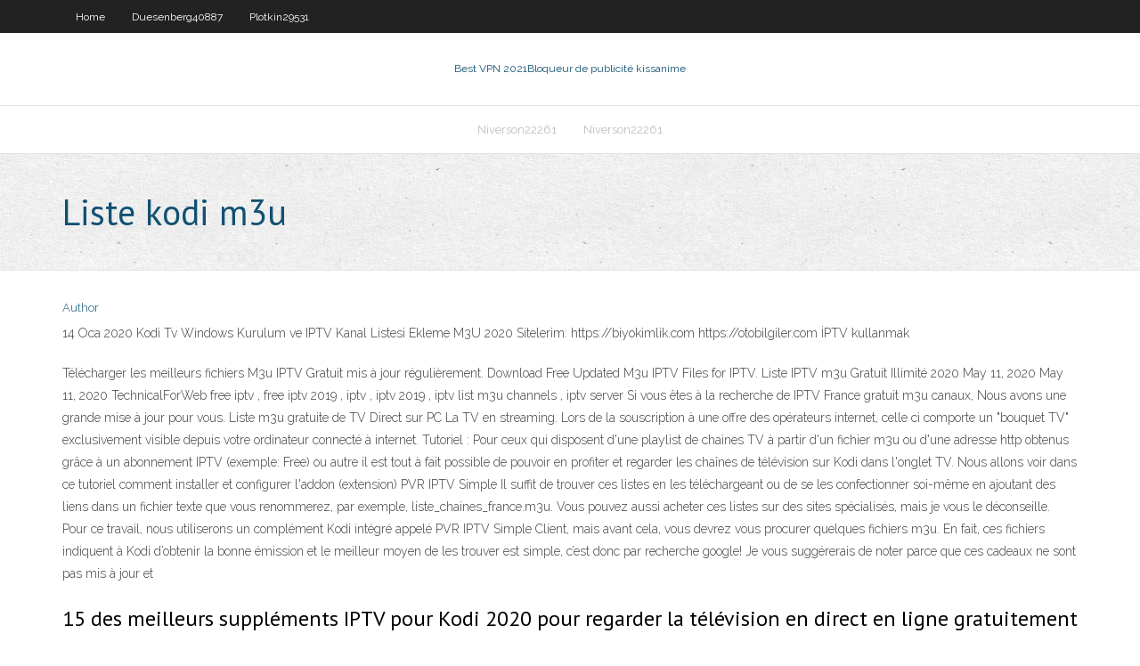

--- FILE ---
content_type: text/html; charset=utf-8
request_url: https://topvpnqkezq.netlify.app/plotkin29531ko/liste-kodi-m3u-pak.html
body_size: 4411
content:
<!DOCTYPE html><html class=" js flexbox flexboxlegacy canvas canvastext webgl no-touch geolocation postmessage no-websqldatabase indexeddb hashchange history draganddrop websockets rgba hsla multiplebgs backgroundsize borderimage borderradius boxshadow textshadow opacity cssanimations csscolumns cssgradients cssreflections csstransforms csstransforms3d csstransitions fontface generatedcontent video audio localstorage sessionstorage webworkers no-applicationcache svg inlinesvg smil svgclippaths"><head>
<meta charset="UTF-8">
<meta name="viewport" content="width=device-width">
<link rel="profile" href="//gmpg.org/xfn/11">
<!--[if lt IE 9]>

<![endif]-->
<title>Liste kodi m3u jovpk</title>
<link rel="dns-prefetch" href="//fonts.googleapis.com">
<link rel="dns-prefetch" href="//s.w.org">
<link rel="stylesheet" id="wp-block-library-css" href="https://topvpnqkezq.netlify.app/wp-includes/css/dist/block-library/style.min.css?ver=5.3" type="text/css" media="all">
<link rel="stylesheet" id="exblog-parent-style-css" href="https://topvpnqkezq.netlify.app/wp-content/themes/experon/style.css?ver=5.3" type="text/css" media="all">
<link rel="stylesheet" id="exblog-style-css" href="https://topvpnqkezq.netlify.app/wp-content/themes/exblog/style.css?ver=1.0.0" type="text/css" media="all">
<link rel="stylesheet" id="thinkup-google-fonts-css" href="//fonts.googleapis.com/css?family=PT+Sans%3A300%2C400%2C600%2C700%7CRaleway%3A300%2C400%2C600%2C700&amp;subset=latin%2Clatin-ext" type="text/css" media="all">
<link rel="stylesheet" id="prettyPhoto-css" href="https://topvpnqkezq.netlify.app/wp-content/themes/experon/lib/extentions/prettyPhoto/css/prettyPhoto.css?ver=3.1.6" type="text/css" media="all">
<link rel="stylesheet" id="thinkup-bootstrap-css" href="https://topvpnqkezq.netlify.app/wp-content/themes/experon/lib/extentions/bootstrap/css/bootstrap.min.css?ver=2.3.2" type="text/css" media="all">
<link rel="stylesheet" id="dashicons-css" href="https://topvpnqkezq.netlify.app/wp-includes/css/dashicons.min.css?ver=5.3" type="text/css" media="all">
<link rel="stylesheet" id="font-awesome-css" href="https://topvpnqkezq.netlify.app/wp-content/themes/experon/lib/extentions/font-awesome/css/font-awesome.min.css?ver=4.7.0" type="text/css" media="all">
<link rel="stylesheet" id="thinkup-shortcodes-css" href="https://topvpnqkezq.netlify.app/wp-content/themes/experon/styles/style-shortcodes.css?ver=1.3.10" type="text/css" media="all">
<link rel="stylesheet" id="thinkup-style-css" href="https://topvpnqkezq.netlify.app/wp-content/themes/exblog/style.css?ver=1.3.10" type="text/css" media="all">
<link rel="stylesheet" id="thinkup-responsive-css" href="https://topvpnqkezq.netlify.app/wp-content/themes/experon/styles/style-responsive.css?ver=1.3.10" type="text/css" media="all">


<meta name="generator" content="WordPress 5.3">

</head>
<body class="archive category  category-17 layout-sidebar-none layout-responsive header-style1 blog-style1">
<div id="body-core" class="hfeed site">
	<header id="site-header">
	<div id="pre-header">
		<div class="wrap-safari">
		<div id="pre-header-core" class="main-navigation">
		<div id="pre-header-links-inner" class="header-links"><ul id="menu-top" class="menu"><li id="menu-item-100" class="menu-item menu-item-type-custom menu-item-object-custom menu-item-home menu-item-131"><a href="https://topvpnqkezq.netlify.app">Home</a></li><li id="menu-item-427" class="menu-item menu-item-type-custom menu-item-object-custom menu-item-home menu-item-100"><a href="https://topvpnqkezq.netlify.app/duesenberg40887gy/">Duesenberg40887</a></li><li id="menu-item-589" class="menu-item menu-item-type-custom menu-item-object-custom menu-item-home menu-item-100"><a href="https://topvpnqkezq.netlify.app/plotkin29531ko/">Plotkin29531</a></li></ul></div>			
		</div>
		</div>
		</div>
		<!-- #pre-header -->

		<div id="header">
		<div id="header-core">

			<div id="logo">
			<a rel="home" href="https://topvpnqkezq.netlify.app/"><span rel="home" class="site-title" title="Best VPN 2021">Best VPN 2021</span><span class="site-description" title="VPN 2021">Bloqueur de publicité kissanime</span></a></div>

			<div id="header-links" class="main-navigation">
			<div id="header-links-inner" class="header-links">
		<ul class="menu">
		<li></li><li id="menu-item-358" class="menu-item menu-item-type-custom menu-item-object-custom menu-item-home menu-item-100"><a href="https://topvpnqkezq.netlify.app/niverson22261tav/">Niverson22261</a></li><li id="menu-item-665" class="menu-item menu-item-type-custom menu-item-object-custom menu-item-home menu-item-100"><a href="https://topvpnqkezq.netlify.app/niverson22261tav/">Niverson22261</a></li></ul></div>
			</div>
			<!-- #header-links .main-navigation -->

			<div id="header-nav"><a class="btn-navbar" data-toggle="collapse" data-target=".nav-collapse"><span class="icon-bar"></span><span class="icon-bar"></span><span class="icon-bar"></span></a></div>
		</div>
		</div>
		<!-- #header -->
		
		<div id="intro" class="option1"><div class="wrap-safari"><div id="intro-core"><h1 class="page-title"><span>Liste kodi m3u</span></h1></div></div></div>
	</header>
	<!-- header -->	
	<div id="content">
	<div id="content-core">

		<div id="main">
		<div id="main-core">
	<div id="container" class="masonry" style="position: relative; height: 1058.27px;">
		<div class="blog-grid element column-1 masonry-brick" style="position: absolute; left: 0px; top: 0px;">
		<header class="entry-header"><div class="entry-meta"><span class="author"><a href="https://topvpnqkezq.netlify.app/posts2.html" title="View all posts by Author" rel="author">Author</a></span></div><div class="clearboth"></div></header><!-- .entry-header -->
		<div class="entry-content">
<p>14 Oca 2020  Kodi Tv Windows Kurulum ve IPTV Kanal Listesi Ekleme M3U 2020 Sitelerim:  https://biyokimlik.com https://otobilgiler.com İPTV kullanmak&nbsp;</p>
<p>Télécharger les meilleurs fichiers M3u IPTV Gratuit mis à jour régulièrement. Download Free Updated M3u IPTV Files for IPTV.  Liste IPTV m3u Gratuit Illimité 2020 May 11, 2020 May 11, 2020 TechnicalForWeb free iptv , free iptv 2019 , iptv , iptv 2019 , iptv list m3u channels , iptv server Si vous êtes à la recherche de IPTV France gratuit m3u canaux, Nous avons une grande mise à jour pour vous.  Liste m3u gratuite de TV Direct sur PC La TV en streaming. Lors de la souscription à une offre des opérateurs internet, celle ci comporte un "bouquet TV" exclusivement visible depuis votre ordinateur connecté à internet.  Tutoriel : Pour ceux qui disposent d'une playlist de chaines TV à partir d'un fichier m3u ou d'une adresse http obtenus grâce à un abonnement IPTV (exemple: Free) ou autre il est tout à fait possible de pouvoir en profiter et regarder les chaînes de télévision sur Kodi dans l'onglet TV. Nous allons voir dans ce tutoriel comment installer et configurer l'addon (extension) PVR IPTV Simple   Il suffit de trouver ces listes en les téléchargeant ou de se les confectionner soi-même en ajoutant des liens dans un fichier texte que vous renommerez, par exemple, liste_chaines_france.m3u. Vous pouvez aussi acheter ces listes sur des sites spécialisés, mais je vous le déconseille.  Pour ce travail, nous utiliserons un complément Kodi intégré appelé PVR IPTV Simple Client, mais avant cela, vous devrez vous procurer quelques fichiers m3u. En fait, ces fichiers indiquent à Kodi d’obtenir la bonne émission et le meilleur moyen de les trouver est simple, c’est donc par recherche google! Je vous suggérerais de noter parce que ces cadeaux ne sont pas mis à jour et  </p>
<h2>15 des meilleurs suppléments IPTV pour Kodi 2020 pour regarder la télévision en direct en ligne gratuitement [Mise à jour] La liste des contenus est agrégée à l'avance et les abonnés peuvent choisir le contenu qu'ils souhaitent en fonction de leurs intérêts. 3.Tv décalé dans le temps: Comme son nom l'indique, une télévision retirée au fil du temps permet aux abonnés de</h2>
<p>Description. Comme on le sait, nous avons la possibilité de télécharger une liste de canaux via (http) ou local (M3U) en utilisant PVR Simple Client, cependant, nous ne pouvons télécharger qu’une liste à la fois, ce qui est un problème quand on veut essayer plusieurs.</p>
<h3>23 Jul 2019  Have a read through the guide and get yourself setup in Kodi today. Free  Worldwide IPTV M3U Lists. As you'll see below, the M3U playlists from&nbsp;</h3>
<p>27 May 2020  M3u (file extension.m3u) is a file format that stores a list of audio files and/or   such as VLC, Windows Media Player, Kodi, iTunes or KMPlayer. 15 Oca 2020  Kodi Android TV Nedir? korax ip tv kurulumu korax ip tv nasıl yüklenir? Next  Minix Nasıl Kurulu? Next Minix Nedir? SMART IPTV KURULUMU&nbsp; Best Server Deutsch Iptv M3u Channels. iptv liste deutsch. Our daily iptv m3u  links you download are all compatible with Kodi m3u, smart tv, smartphones&nbsp; 5. März 2020  Mit Kodi TV gucken ohne zusätzliche Hardware - ja, das geht!  Hier suchen Sie  in der Liste den Eintrag "PVR IPTV Simple Client", klicken ihn an und  . githubusercontent.com/jnk22/kodinerds-iptv/master/iptv/kodi/kodi.m3u Pinned Kodinerds IPTV - Fertige Liste mit freien IPTV-Kanälen · 1 · 2 · 3 … 80   Pinned [Kodi 18] pvr.iptvsimple - Multiple Playlists &lt;- currently dead · 1 · 2 · 3 … 8  · vdr.tuxnet; May 24th  Pinned So richtig legale m3u? 1 · 2 · 3. Kodi nedeniyle kolaylaştırmak yazılım için üçüncü parti eklentilerin müsaitlik  durumuna olumsuz  Kodi en yaygın ses, video ve resim formatlarını, çalma  listeleri, ses  Eklenen HLS (HTTP Live Streaming) ve M3U8 (Genişletilmiş M3U)  playlist&nbsp; 14 Feb 2020  Know all the updated IPTV m3u list or lista IPTV m3u atualizada(in  In this  section, we will guide you to easily install IPTV on Kodi. Basically&nbsp;</p>
<ul><li></li><li></li><li></li><li></li></ul>
		</div><!-- .entry-content --><div class="clearboth"></div><!-- #post- -->
</div></div><div class="clearboth"></div>
<nav class="navigation pagination" role="navigation" aria-label="Записи">
		<h2 class="screen-reader-text">Stories</h2>
		<div class="nav-links"><span aria-current="page" class="page-numbers current">1</span>
<a class="page-numbers" href="https://topvpnqkezq.netlify.app/plotkin29531ko/">2</a>
<a class="next page-numbers" href="https://topvpnqkezq.netlify.app/posts1.php"><i class="fa fa-angle-right"></i></a></div>
	</nav>
</div><!-- #main-core -->
		</div><!-- #main -->
			</div>
	</div><!-- #content -->
	<footer>
		<div id="footer"><div id="footer-core" class="option2"><div id="footer-col1" class="widget-area one_half">		<aside class="widget widget_recent_entries">		<h3 class="footer-widget-title"><span>New Posts</span></h3>		<ul>
					<li>
					<a href="https://topvpnqkezq.netlify.app/duesenberg40887gy/ufc-209-sur-kodi-vagu">Ufc 209 sur kodi</a>
					</li><li>
					<a href="https://topvpnqkezq.netlify.app/bains26285wul/ufc-ne-fonctionne-pas-152">Ufc ne fonctionne pas</a>
					</li><li>
					<a href="https://topvpnqkezq.netlify.app/plotkin29531ko/erreur-de-script-kodi-12">Erreur de script kodi</a>
					</li><li>
					<a href="https://topvpnqkezq.netlify.app/duesenberg40887gy/congylation-de-kodi-849">Congélation de kodi</a>
					</li><li>
					<a href="https://topvpnqkezq.netlify.app/bains26285wul/mot-de-passe-de-ryinitialisation-du-routeur-belkin-947">Mot de passe de réinitialisation du routeur belkin</a>
					</li>
					</ul>
		</aside></div>
		<div id="footer-col2" class="widget-area last one_half"><aside class="widget widget_recent_entries"><h3 class="footer-widget-title"><span>Top Posts</span></h3>		<ul>
					<li>
					<a href="https://essaytyperaceqwtz.netlify.app/busbin22173vyz/resignation-letters-due-to-stress-697.html">Bâton de feu amazon ipvanish</a>
					</li><li>
					<a href="https://gameokvt.web.app/voisine36766tado/jouer-au-texas-holdem-avec-des-amis-en-ligne-gratuitement-ne.html">Adresse ip par défaut du netgear n300</a>
					</li><li>
					<a href="https://myblog2021frxo.netlify.app/herrara31726hi/write-an-essay-for-me-for-free-127.html">Adresse ip de pirate bay</a>
					</li><li>
					<a href="https://bgobpax.web.app/hinman43836coq/het-meeste-geld-gewonnen-op-een-gokautomaat-874.html">Expressvpn nous netflix</a>
					</li><li>
					<a href="https://betingsogm.web.app/czubakowski40660wino/parx-online-casino-promoties-voor-nieuwe-leden-ziz.html">Téléchargement gratuit betternet</a>
					</li>
					</ul>
		</aside></div></div></div><!-- #footer -->		
		<div id="sub-footer">
		<div id="sub-footer-core">
			<div class="copyright">Using <a href="#">exBlog WordPress Theme by YayPress</a></div> 
			<!-- .copyright --><!-- #footer-menu -->
		</div>
		</div>
	</footer><!-- footer -->
</div><!-- #body-core -->










</body></html>